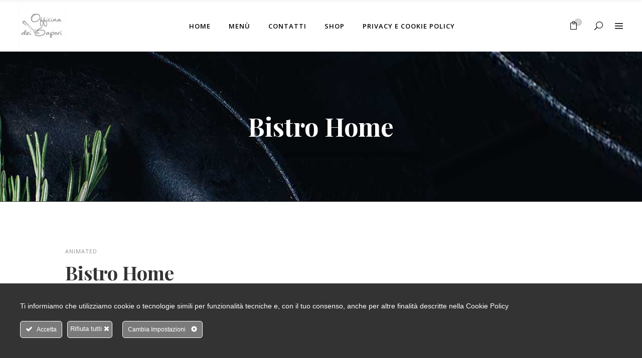

--- FILE ---
content_type: text/css
request_url: https://www.officinadeisaporigubbio.it/wp-content/themes/savory/assets/css/style_dynamic.css?ver=1663929890
body_size: 902
content:
/* generated in /home/fiozhalp/public_html/wp-content/themes/savory/assets/custom-styles/general-custom-styles.php savory_elated_design_styles function */
.eltd-preload-background { background-image: url(https://www.officinadeisaporigubbio.it/wp-content/themes/savory/assets/img/preload_pattern.png) !important;}

/* generated in /home/fiozhalp/public_html/wp-content/themes/savory/assets/custom-styles/general-custom-styles.php savory_elated_design_styles function */
.eltd-boxed .eltd-wrapper { background-image: url(http://savory.elated-themes.com/wp-content/uploads/2016/10/home6-grid-pattern.jpg);background-position: 0px 0px;background-repeat: repeat;background-attachment: fixed;}

/* generated in /home/fiozhalp/public_html/wp-content/themes/savory/assets/custom-styles/general-custom-styles.php savory_elated_smooth_page_transition_styles function */
.eltd-smooth-transition-loader { background-color: #ffffff;}

/* generated in /home/fiozhalp/public_html/wp-content/themes/savory/framework/modules/contactform7/custom-styles/contact-form.php savory_elated_contact_form7_text_styles_1 function */
.cf7_custom_style_1 input.wpcf7-form-control.wpcf7-text, .cf7_custom_style_1 input.wpcf7-form-control.wpcf7-number, .cf7_custom_style_1 input.wpcf7-form-control.wpcf7-date, .cf7_custom_style_1 textarea.wpcf7-form-control.wpcf7-textarea, .cf7_custom_style_1 select.wpcf7-form-control.wpcf7-select, .cf7_custom_style_1 input.wpcf7-form-control.wpcf7-quiz { background-color: rgba(255, 255, 255, 1);border-color: rgba(240, 240, 242, 1);border-width: 2px;border-radius: 0px;margin-bottom: 5px;}

/* generated in /home/fiozhalp/public_html/wp-content/themes/savory/framework/modules/contactform7/custom-styles/contact-form.php savory_elated_contact_form7_focus_styles_1 function */
.cf7_custom_style_1 input.wpcf7-form-control.wpcf7-text:focus, .cf7_custom_style_1 input.wpcf7-form-control.wpcf7-number:focus, .cf7_custom_style_1 input.wpcf7-form-control.wpcf7-date:focus, .cf7_custom_style_1 textarea.wpcf7-form-control.wpcf7-textarea:focus, .cf7_custom_style_1 select.wpcf7-form-control.wpcf7-select:focus, .cf7_custom_style_1 input.wpcf7-form-control.wpcf7-quiz:focus { background-color: rgba(255, 255, 255, 1);border-color: rgba(144, 144, 144, 1);}

/* generated in /home/fiozhalp/public_html/wp-content/themes/savory/framework/modules/contactform7/custom-styles/contact-form.php savory_elated_contact_form7_button_styles_1 function */
.cf7_custom_style_1 input.wpcf7-form-control.wpcf7-submit { color: #333333;font-size: 11px;height: 52px;font-family: Open Sans;font-style: normal;font-weight: 400;text-transform: uppercase;letter-spacing: 2px;background-color: rgba(238, 238, 238, 1);border-color: rgba(255, 255, 255, 0);border-width: 0px;padding-left: 40px;padding-right: 40px;margin: 10px 0 0 0px;}

/* generated in /home/fiozhalp/public_html/wp-content/themes/savory/framework/modules/contactform7/custom-styles/contact-form.php savory_elated_contact_form7_button_hover_styles_1 function */
.cf7_custom_style_1 input.wpcf7-form-control.wpcf7-submit:not([disabled]):hover { color: #ffffff;background-color: rgba(51, 51, 51, 1);}

/* generated in /home/fiozhalp/public_html/wp-content/themes/savory/framework/modules/contactform7/custom-styles/contact-form.php savory_elated_contact_form7_text_styles_2 function */
.cf7_custom_style_2 input.wpcf7-form-control.wpcf7-text, .cf7_custom_style_2 input.wpcf7-form-control.wpcf7-number, .cf7_custom_style_2 input.wpcf7-form-control.wpcf7-date, .cf7_custom_style_2 textarea.wpcf7-form-control.wpcf7-textarea, .cf7_custom_style_2 select.wpcf7-form-control.wpcf7-select, .cf7_custom_style_2 input.wpcf7-form-control.wpcf7-quiz { background-color: rgba(255, 255, 255, 1);border-width: 0px;}

/* generated in /home/fiozhalp/public_html/wp-content/themes/savory/framework/modules/contactform7/custom-styles/contact-form.php savory_elated_contact_form7_focus_styles_2 function */
.cf7_custom_style_2 input.wpcf7-form-control.wpcf7-text:focus, .cf7_custom_style_2 input.wpcf7-form-control.wpcf7-number:focus, .cf7_custom_style_2 input.wpcf7-form-control.wpcf7-date:focus, .cf7_custom_style_2 textarea.wpcf7-form-control.wpcf7-textarea:focus, .cf7_custom_style_2 select.wpcf7-form-control.wpcf7-select:focus, .cf7_custom_style_2 input.wpcf7-form-control.wpcf7-quiz:focus { background-color: rgba(255, 255, 255, 1);}

/* generated in /home/fiozhalp/public_html/wp-content/themes/savory/framework/modules/contactform7/custom-styles/contact-form.php savory_elated_contact_form7_button_styles_2 function */
.cf7_custom_style_2 input.wpcf7-form-control.wpcf7-submit { color: #ffffff;height: 52px;background-color: rgba(51, 51, 51, 1);border-width: 0px;padding-left: 40px;padding-right: 40px;margin: 10px 0 0 0px;}

/* generated in /home/fiozhalp/public_html/wp-content/themes/savory/framework/modules/contactform7/custom-styles/contact-form.php savory_elated_contact_form7_button_hover_styles_2 function */
.cf7_custom_style_2 input.wpcf7-form-control.wpcf7-submit:not([disabled]):hover { color: #333333;background-color: rgba(255, 255, 255, 1);}

/* generated in /home/fiozhalp/public_html/wp-content/themes/savory/framework/modules/header/custom-styles/mobile-header.php savory_elated_mobile_navigation_styles function */
.eltd-mobile-header .eltd-mobile-nav a, .eltd-mobile-header .eltd-mobile-nav h4 { font-weight: 0;}

/* generated in /home/fiozhalp/public_html/wp-content/themes/savory/framework/modules/sidearea/custom-styles/sidearea.php savory_elated_side_area_icon_color_styles function */
a.eltd-side-menu-button-opener { font-size: 26px;}

/* generated in /home/fiozhalp/public_html/wp-content/themes/savory/framework/modules/sidearea/custom-styles/sidearea.php savory_elated_side_area_alignment function */
.eltd-side-menu-slide-from-right .eltd-side-menu, .eltd-side-menu-slide-with-content .eltd-side-menu, .eltd-side-area-uncovered-from-content .eltd-side-menu { text-align: left;}

/* generated in /home/fiozhalp/public_html/wp-content/themes/savory/framework/modules/sidearea/custom-styles/sidearea.php savory_elated_side_area_styles function */
.eltd-side-menu, .eltd-side-area-uncovered-from-content .eltd-side-menu, .eltd-side-menu-slide-from-right .eltd-side-menu { padding-top: 75px;}

/* generated in /home/fiozhalp/public_html/wp-content/themes/savory/framework/modules/sidearea/custom-styles/sidearea.php savory_elated_side_area_styles function */
.eltd-side-menu a.eltd-close-side-menu { height: 26px;width: 26px;line-height: 26px;padding: 0;}

/* generated in /home/fiozhalp/public_html/wp-content/themes/savory/framework/modules/sidearea/custom-styles/sidearea.php savory_elated_side_area_styles function */
.eltd-side-menu a.eltd-close-side-menu span, .eltd-side-menu a.eltd-close-side-menu i { font-size: 26px;height: 26px;width: 26px;line-height: 26px;}

/* generated in /home/fiozhalp/public_html/wp-content/themes/savory/framework/modules/sidearea/custom-styles/sidearea.php savory_elated_side_area_text_styles function */
.eltd-side-menu .widget, .eltd-side-menu .widget.widget_search form, .eltd-side-menu .widget.widget_search form input[type="text"], .eltd-side-menu .widget.widget_search form input[type="submit"], .eltd-side-menu .widget h6, .eltd-side-menu .widget h6 a, .eltd-side-menu .widget p, .eltd-side-menu .widget li a, .eltd-side-menu .widget.widget_rss li a.rsswidget, .eltd-side-menu #wp-calendar caption,.eltd-side-menu .widget li, .eltd-side-menu h3, .eltd-side-menu .widget.widget_archive select, .eltd-side-menu .widget.widget_categories select, .eltd-side-menu .widget.widget_text select, .eltd-side-menu .widget.widget_search form input[type="submit"], .eltd-side-menu #wp-calendar th, .eltd-side-menu #wp-calendar td, .eltd-side-menu .eltd_social_icon_holder i.simple_social { color: #ffffff;}



--- FILE ---
content_type: text/javascript
request_url: https://www.officinadeisaporigubbio.it/wp-content/plugins/ct-ultimate-gdpr/assets/js/shortcode-block-cookie.js?ver=4.4
body_size: 287
content:
jQuery(document).ready(function($){
    var form = $('#ct-ultimate-gdpr-block-cookies');
    var submit = $('.ct-ultimate-gdpr-cookie-block-btn');
    var level = $('#ct-ultimate-gdpr-block-cookies .level').val();
    var checkbox = $('.ct-ultimate-gdpr-block-cookies-checkbox');
    var notificaton = $('.notification');
    var check_count = 0;

    checkbox.on('click', function(){
      check_count++;
      submit.attr('disabled', false);
      if(checkbox.is(':checked')){
        level = 1;
      } else {
        level = 5;
      }
    });

   

    function Save(e) {
        
        e.preventDefault();

        $.post(ct_ultimate_gdpr_cookie.ajaxurl, {
            "action": "ct_ultimate_gdpr_cookie_consent_give",
            "level": level
        }, function () {
         
          if (ct_ultimate_gdpr_cookie.reload) {
                window.location.reload(true);
            }
        }).fail(function () {
            $.post(ct_ultimate_gdpr_cookie.ajaxurl, {
                "skip_cookies": true,
                "action": "ct_ultimate_gdpr_cookie_consent_give",
                "level": level
            }, function () {
                setJsCookie(level);
                if (ct_ultimate_gdpr_cookie.reload) {
                    window.location.reload(true);
                }
            })

        });

        if(check_count > 0) {
          notificaton.after('<p class="result-notification">Successfully submitted!</p>');
        }

        if(!ct_ultimate_gdpr_cookie.reload){
          setTimeout(function(){
            $('.result-notification').remove().fadeIn('slow');
          },2000);
        }
  

    }


    submit.bind('click', Save);


});